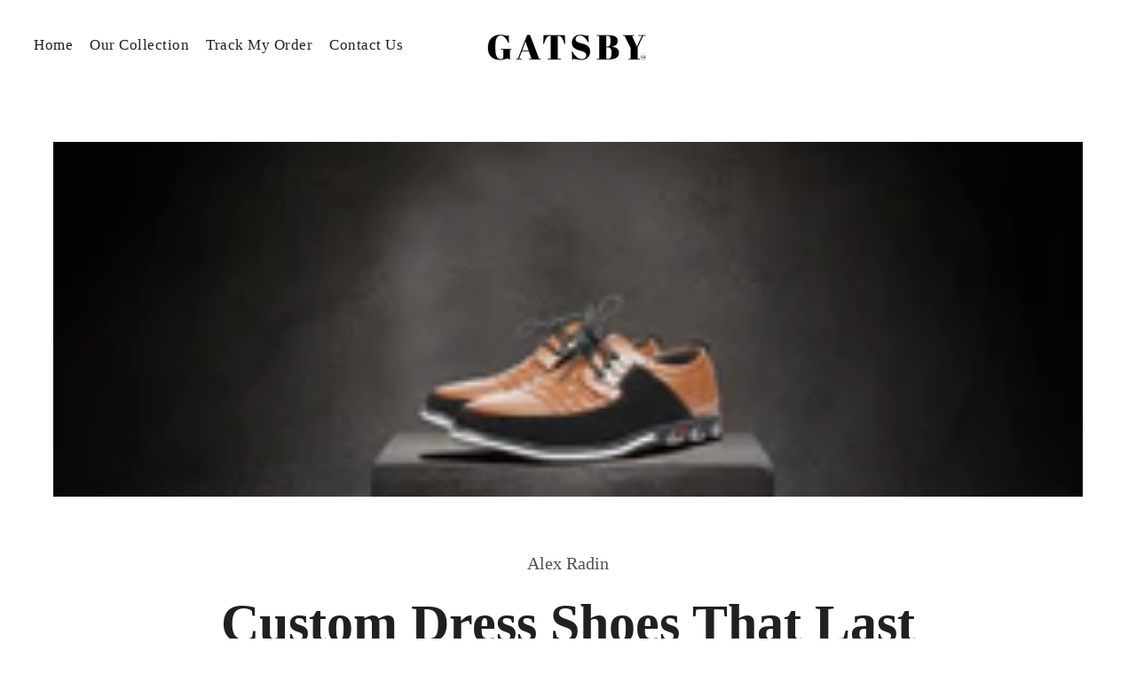

--- FILE ---
content_type: text/javascript
request_url: https://gatsbyshoes.co/cdn/shop/t/59/assets/custom.min.js?v=52555319332373193901764813974
body_size: -428
content:
var script_loaded=!1;function loadAsync(){script_loaded||(script_loaded=!0,observers.disconnect(),setTimeout(function(){document.dispatchEvent(new CustomEvent("startasyncloading")),document.dispatchEvent(new CustomEvent("StartAsyncLoading"))},900))}var Eventsactivity=["mousedown","mousemove","keydown","scroll","touchstart","click","onclick","keypress","touchmove","pointerdown", "wheel"];Eventsactivity.forEach(function(t){window.addEventListener(t,loadAsync,!1)}),window.addEventListener?window.addEventListener("load",function(){setTimeout(loadAsync,9e3)},!1):window.attachEvent?window.attachEvent("onload",function(){setTimeout(loadAsync,9e3)}):window.onload=loadAsync;

